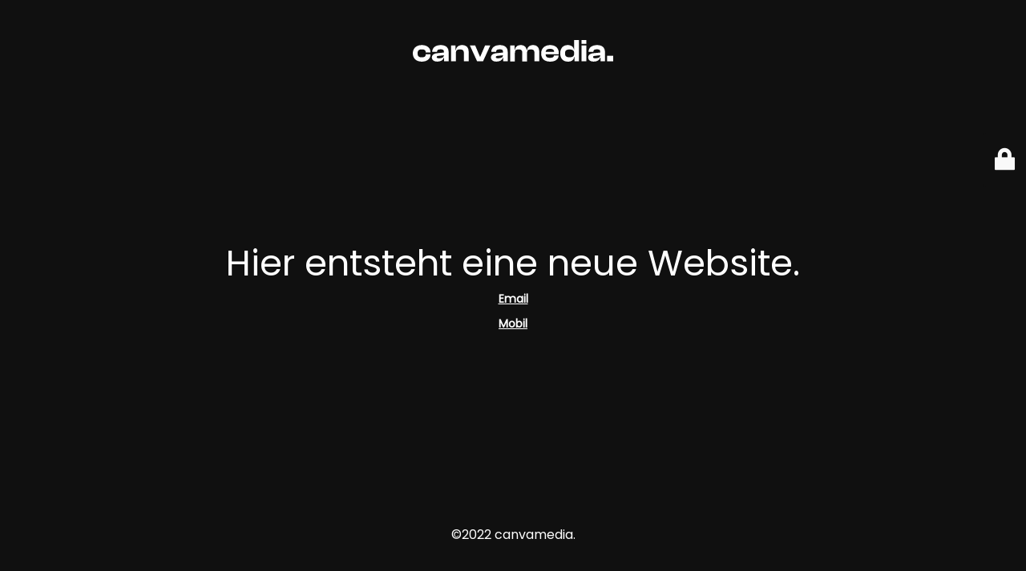

--- FILE ---
content_type: text/html; charset=UTF-8
request_url: https://www.canvamedia.de/arts_portfolio_category/website/
body_size: 2173
content:
<!DOCTYPE html>
<html lang="en-US">
<head>
	<meta charset="UTF-8" />
	<title>Hier entsteht eine neue Website.</title>	<link rel="icon" href="https://www.canvamedia.de/wp-content/uploads/2022/09/cropped-512x512-4-32x32.png" sizes="32x32" />
<link rel="icon" href="https://www.canvamedia.de/wp-content/uploads/2022/09/cropped-512x512-4-192x192.png" sizes="192x192" />
<link rel="apple-touch-icon" href="https://www.canvamedia.de/wp-content/uploads/2022/09/cropped-512x512-4-180x180.png" />
<meta name="msapplication-TileImage" content="https://www.canvamedia.de/wp-content/uploads/2022/09/cropped-512x512-4-270x270.png" />
	<meta name="viewport" content="width=device-width, maximum-scale=1, initial-scale=1, minimum-scale=1">
	<meta name="description" content="Film &amp; Design"/>
	<meta http-equiv="X-UA-Compatible" content="" />
	<meta property="og:site_name" content="canvamedia. - Film &amp; Design"/>
	<meta property="og:title" content="Hier entsteht eine neue Website."/>
	<meta property="og:type" content="Maintenance"/>
	<meta property="og:url" content="https://www.canvamedia.de"/>
	<meta property="og:description" content="Email
Mobil"/>
				<meta property="og:image" content="https://www.canvamedia.de/wp-content/uploads/2022/09/canvamedia-logo-2022-white.svg" />
			<meta property="og:image:url" content="https://www.canvamedia.de/wp-content/uploads/2022/09/canvamedia-logo-2022-white.svg"/>
			<meta property="og:image:secure_url" content="https://www.canvamedia.de/wp-content/uploads/2022/09/canvamedia-logo-2022-white.svg"/>
			<meta property="og:image:type" content="svg"/>
			<link rel="profile" href="http://gmpg.org/xfn/11" />
	<link rel="pingback" href="https://www.canvamedia.de/xmlrpc.php" />
	<link rel='stylesheet' id='mtnc-style-css' href='https://www.canvamedia.de/wp-content/cache/autoptimize/autoptimize_single_1f7ac8b3c6b8944c9740177ef162dae8.php?ver=1719316335' type='text/css' media='all' />
<link rel='stylesheet' id='mtnc-fonts-css' href='https://www.canvamedia.de/wp-content/cache/autoptimize/autoptimize_single_5fb4f4b0f6c0e07ec079e22119ba445b.php?ver=1719316335' type='text/css' media='all' />
<style type="text/css">body {background-color: #111111}.preloader {background-color: #111111}body {font-family: Poppins; }.site-title, .preloader i, .login-form, .login-form a.lost-pass, .btn-open-login-form, .site-content, .user-content-wrapper, .user-content, footer, .maintenance a{color: #ffffff;} a.close-user-content, #mailchimp-box form input[type="submit"], .login-form input#submit.button  {border-color:#ffffff} input[type="submit"]:hover{background-color:#ffffff} input:-webkit-autofill, input:-webkit-autofill:focus{-webkit-text-fill-color:#ffffff} body &gt; .login-form-container{background-color:#111111}.btn-open-login-form{background-color:#111111}input:-webkit-autofill, input:-webkit-autofill:focus{-webkit-box-shadow:0 0 0 50px #111111 inset}input[type='submit']:hover{color:#111111} #custom-subscribe #submit-subscribe:before{background-color:#111111} </style>	
    
	<!--[if IE]>
	<style type="text/css">

	</style>
	<script type="text/javascript" src="https://www.canvamedia.de/wp-content/plugins/maintenance/load/js/jquery.backstretch.min.js"></script>
	<![endif]-->
	<link rel="stylesheet" href="https://www.canvamedia.de/wp-content/cache/autoptimize/autoptimize_single_c2ac6525fba88e206e845a252ed98013.php?ver=1691326627"></head>

<body data-cmplz=1 class="maintenance ">

<div class="main-container">
	<div class="preloader"><i class="fi-widget" aria-hidden="true"></i></div>	<div id="wrapper">
		<div class="center logotype">
			<header>
				        <div class="logo-box" rel="home">
            <img src="https://www.canvamedia.de/wp-content/uploads/2022/09/canvamedia-logo-2022-white.svg" srcset="https://www.canvamedia.de/wp-content/uploads/2022/09/canvamedia-logo-2022-white.svg 2x" width="250"  alt="logo">
        </div>
    			</header>
		</div>
		<div id="content" class="site-content">
			<div class="center">
                <h2 class="heading font-center" style="font-weight:300;font-style:normal">Hier entsteht eine neue Website.</h2><div class="description" style="font-weight:300;font-style:normal"><p style="text-align: center"><strong><a href="mailto:info@canvamedia.de">Email</a></strong></p>
<p style="text-align: center"><strong><a href="tel:+49 17647366513">Mobil</a></strong></p>
<p style="text-align: center">
</div>			</div>
		</div>
	</div> <!-- end wrapper -->
	<footer>
		<div class="center">
			<div style="font-weight:300;font-style:normal">©2022 canvamedia.</div>		</div>
	</footer>
			</div>

	<div class="login-form-container">
		<input type="hidden" id="mtnc_login_check" name="mtnc_login_check" value="73ff1d3efb" /><input type="hidden" name="_wp_http_referer" value="/arts_portfolio_category/website/" /><form id="login-form" class="login-form" method="post"><label>User Login</label><span class="login-error"></span><span class="licon user-icon"><input type="text" name="log" id="log" value="" size="20" class="input username" placeholder="Username" /></span><span class="picon pass-icon"><input type="password" name="pwd" id="login_password" value="" size="20" class="input password" placeholder="Password" /></span><a class="lost-pass" href="https://www.canvamedia.de/wp-login.php?action=lostpassword">Lost Password</a><input type="submit" class="button" name="submit" id="submit" value="Login" /><input type="hidden" name="is_custom_login" value="1" /><input type="hidden" id="mtnc_login_check" name="mtnc_login_check" value="73ff1d3efb" /><input type="hidden" name="_wp_http_referer" value="/arts_portfolio_category/website/" /></form>		    <div id="btn-open-login-form" class="btn-open-login-form">
        <i class="fi-lock"></i>

    </div>
    <div id="btn-sound" class="btn-open-login-form sound">
        <i id="value_botton" class="fa fa-volume-off" aria-hidden="true"></i>
    </div>
    	</div>
<!--[if !IE]><!--><script type="text/javascript" src="https://www.canvamedia.de/wp-includes/js/jquery/jquery.min.js?ver=3.7.1" id="jquery-core-js"></script>
<script type="text/javascript" src="https://www.canvamedia.de/wp-includes/js/jquery/jquery-migrate.min.js?ver=3.4.1" id="jquery-migrate-js"></script>
<!--<![endif]--><script defer id="_frontend-js-extra" src="[data-uri]"></script>
<script defer type="text/javascript" src="https://www.canvamedia.de/wp-content/cache/autoptimize/autoptimize_single_112c47ca670be7279689c0d5ecbefd20.php?ver=1719316335" id="_frontend-js"></script>

</body>
</html>


--- FILE ---
content_type: image/svg+xml
request_url: https://www.canvamedia.de/wp-content/uploads/2022/09/canvamedia-logo-2022-white.svg
body_size: 2923
content:
<?xml version="1.0" encoding="utf-8"?>
<!-- Generator: Adobe Illustrator 26.5.0, SVG Export Plug-In . SVG Version: 6.00 Build 0)  -->
<svg version="1.1" id="Ebene_1" xmlns="http://www.w3.org/2000/svg" xmlns:xlink="http://www.w3.org/1999/xlink" x="0px" y="0px"
	 viewBox="0 0 377.3 40.8" style="enable-background:new 0 0 377.3 40.8;" xml:space="preserve">
<style type="text/css">
	.st0{fill:#FFFFFF;}
</style>
<g>
	<path class="st0" d="M0,25.2C0,15.6,6.6,9.5,16.9,9.5c9.7,0,16.3,5.2,16.3,13v0.8h-8.9v-0.5c0-3.8-2.8-5.2-7.5-5.2
		c-5.3,0-7.8,2-7.8,7.6c0,5.5,2.5,7.5,7.8,7.5c4.7,0,7.5-1.4,7.5-5.2V27h8.9v0.8c0,7.7-6.6,13-16.3,13C6.6,40.8,0,34.7,0,25.2z"/>
	<path class="st0" d="M35.9,32.8c0-4.4,3.3-7.2,9.7-7.9l12.9-1.3v-1.1c0-3.9-1.7-5-6.5-5c-4.6,0-6.4,1.2-6.4,4.6v0.2h-9.1v-0.2
		c0-7.4,6.2-12.6,16.1-12.6c10,0,14.8,5.2,14.8,13v17.6H59v-6.9h-0.5c-1.4,4.7-5.6,7.5-12.2,7.5C39.8,40.8,35.9,37.8,35.9,32.8z
		 M48.9,34.4c6.1,0,9.4-1.4,9.7-5.7l-10.4,1.2C46,30.1,45,30.7,45,32.2C45,33.8,46.3,34.4,48.9,34.4z"/>
	<path class="st0" d="M72,40.2V10.1h8.3v9.2h0.5c0.8-5,4.4-9.8,12.2-9.8c8.2,0,12.1,5.3,12.1,11.9v18.7h-9V24.5c0-4.8-2-6.8-7.5-6.8
		C83,17.6,81,19.9,81,25v15.2H72z"/>
	<path class="st0" d="M121.1,40.2l-13.7-30.1h10l9,21.3h0.6l9.1-21.3h9.8l-13.7,30.1H121.1z"/>
	<path class="st0" d="M147.2,32.8c0-4.4,3.3-7.2,9.7-7.9l12.9-1.3v-1.1c0-3.9-1.7-5-6.5-5c-4.6,0-6.4,1.2-6.4,4.6v0.2h-9.1v-0.2
		c0-7.4,6.2-12.6,16.1-12.6c10,0,14.8,5.2,14.8,13v17.6h-8.4v-6.9h-0.5c-1.4,4.7-5.6,7.5-12.2,7.5C151.1,40.8,147.2,37.8,147.2,32.8
		z M160.1,34.4c6.1,0,9.4-1.4,9.7-5.7l-10.4,1.2c-2.2,0.2-3.1,0.8-3.1,2.2C156.2,33.8,157.5,34.4,160.1,34.4z"/>
	<path class="st0" d="M183.2,40.2V10.1h8.3v9.1h0.5c0.7-5,3.7-9.7,11.3-9.7c7,0,10.5,4.3,11.2,9.8h0.5c0.7-5.1,3.8-9.8,11.5-9.8
		s11.5,5.1,11.5,11.9v18.7h-9V24.5c0-5-1.7-6.8-6.9-6.8c-5.5,0-7,2.2-7,7.4v15.2h-9V24.5c0-5-1.7-6.8-6.9-6.8c-5.5,0-7,2.2-7,7.4
		v15.2H183.2z"/>
	<path class="st0" d="M241.7,25.2c0-9.6,6.8-15.7,16.7-15.7c9.8,0,16.4,5.2,16.4,14.6c0,1.1-0.1,1.9-0.2,2.9h-24.5
		c0.2,4.6,2.4,6.6,8.2,6.6c5.3,0,7.2-1.4,7.2-4V29h9v0.7c0,6.5-6.4,11.1-15.9,11.1C248.6,40.8,241.7,35.9,241.7,25.2z M250.2,22.3
		h16c-0.2-4-2.6-5.7-7.9-5.7C252.9,16.6,250.6,18.4,250.2,22.3z"/>
	<path class="st0" d="M277.6,25.2c0-9.6,5.1-15.7,14-15.7c7.1,0,10.8,3.5,11.8,8.6h0.5V0h9v40.2h-8.4v-8.3h-0.5
		c-1.1,5.9-5.1,8.9-12,8.9C282.7,40.8,277.6,34.7,277.6,25.2z M295.1,32.6c5.7,0,8.8-2,8.8-7.2v-0.5c0-5.2-3.1-7.1-8.8-7.1
		s-8.5,1.9-8.5,7.4C286.7,30.7,289.4,32.6,295.1,32.6z"/>
	<path class="st0" d="M317.7,7.1V0h9v7.1H317.7z M317.7,40.2V10.1h9v30.1H317.7z"/>
	<path class="st0" d="M330.3,32.8c0-4.4,3.3-7.2,9.7-7.9l12.9-1.3v-1.1c0-3.9-1.7-5-6.5-5c-4.6,0-6.4,1.2-6.4,4.6v0.2h-9.1v-0.2
		c0-7.4,6.2-12.6,16.1-12.6c10,0,14.8,5.2,14.8,13v17.6h-8.4v-6.9h-0.5c-1.4,4.7-5.6,7.5-12.2,7.5C334.2,40.8,330.3,37.8,330.3,32.8
		z M343.3,34.4c6.1,0,9.4-1.4,9.7-5.7l-10.4,1.2c-2.2,0.2-3.1,0.8-3.1,2.2C339.4,33.8,340.6,34.4,343.3,34.4z"/>
	<path class="st0" d="M365.8,40.2V29.7h11.6v10.5H365.8z"/>
</g>
</svg>
